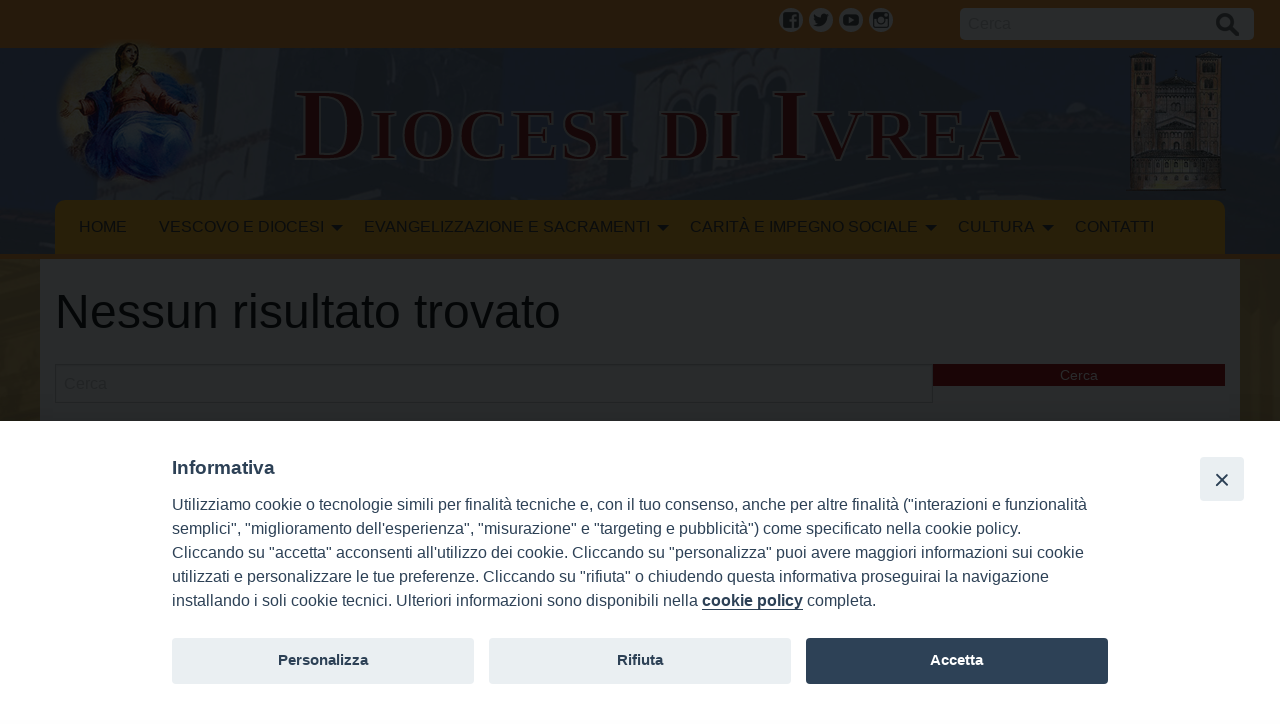

--- FILE ---
content_type: text/html; charset=UTF-8
request_url: https://www.diocesivrea.it/category/uffici/monastero-invisibile/
body_size: 10117
content:
<!doctype html>
<html class="no-js" lang="it-IT">
	<head>
		<meta charset="UTF-8">
		<meta name="viewport" content="width=device-width, initial-scale=1">
		<link rel="profile" href="http://gmpg.org/xfn/11">
		<link rel="dns-prefetch" href="//fonts.googleapis.com">
		<link rel="dns-prefetch" href="//fonts.gstatic.com">
		<link rel="dns-prefetch" href="//fonts.googleapis.com">
		<link rel="dns-prefetch" href="//maps.googleapis.com">
		<link rel="dns-prefetch" href="//maps.gstatic.com">
		<link rel="dns-prefetch" href="//www.google.com">
		<link rel="dns-prefetch" href="//www.gstatic.com">
		<link rel="dns-prefetch" href="//cdn.jsdelivr.net">
		<link rel="dns-prefetch" href="//apis.google.com">
		<link rel="dns-prefetch" href="https://common-static.glauco.it">		
		<title>Monastero Invisibile &#8211; Diocesi di Ivrea</title>
<script>(function(d, s, id){
				 var js, fjs = d.getElementsByTagName(s)[0];
				 if (d.getElementById(id)) {return;}
				 js = d.createElement(s); js.id = id;
				 js.src = "//connect.facebook.net/en_US/sdk.js#xfbml=1&version=v2.6";
				 fjs.parentNode.insertBefore(js, fjs);
			   }(document, 'script', 'facebook-jssdk'));</script><meta name='robots' content='max-image-preview:large' />
<link rel='dns-prefetch' href='//unpkg.com' />
<link rel='dns-prefetch' href='//api.tiles.mapbox.com' />
<link rel='dns-prefetch' href='//ws.sharethis.com' />
<link rel='dns-prefetch' href='//fonts.googleapis.com' />
<link rel='dns-prefetch' href='//maxcdn.bootstrapcdn.com' />
<link rel="alternate" type="application/rss+xml" title="Diocesi di Ivrea &raquo; Feed" href="https://www.diocesivrea.it/feed/" />
<link rel="alternate" type="application/rss+xml" title="Diocesi di Ivrea &raquo; Feed dei commenti" href="https://www.diocesivrea.it/comments/feed/" />
<link rel="alternate" type="application/rss+xml" title="Diocesi di Ivrea &raquo; Monastero Invisibile Feed della categoria" href="https://www.diocesivrea.it/category/uffici/monastero-invisibile/feed/" />
<script type="text/javascript">
window._wpemojiSettings = {"baseUrl":"https:\/\/s.w.org\/images\/core\/emoji\/14.0.0\/72x72\/","ext":".png","svgUrl":"https:\/\/s.w.org\/images\/core\/emoji\/14.0.0\/svg\/","svgExt":".svg","source":{"concatemoji":"https:\/\/www.diocesivrea.it\/wp-includes\/js\/wp-emoji-release.min.js"}};
/*! This file is auto-generated */
!function(e,a,t){var n,r,o,i=a.createElement("canvas"),p=i.getContext&&i.getContext("2d");function s(e,t){p.clearRect(0,0,i.width,i.height),p.fillText(e,0,0);e=i.toDataURL();return p.clearRect(0,0,i.width,i.height),p.fillText(t,0,0),e===i.toDataURL()}function c(e){var t=a.createElement("script");t.src=e,t.defer=t.type="text/javascript",a.getElementsByTagName("head")[0].appendChild(t)}for(o=Array("flag","emoji"),t.supports={everything:!0,everythingExceptFlag:!0},r=0;r<o.length;r++)t.supports[o[r]]=function(e){if(p&&p.fillText)switch(p.textBaseline="top",p.font="600 32px Arial",e){case"flag":return s("\ud83c\udff3\ufe0f\u200d\u26a7\ufe0f","\ud83c\udff3\ufe0f\u200b\u26a7\ufe0f")?!1:!s("\ud83c\uddfa\ud83c\uddf3","\ud83c\uddfa\u200b\ud83c\uddf3")&&!s("\ud83c\udff4\udb40\udc67\udb40\udc62\udb40\udc65\udb40\udc6e\udb40\udc67\udb40\udc7f","\ud83c\udff4\u200b\udb40\udc67\u200b\udb40\udc62\u200b\udb40\udc65\u200b\udb40\udc6e\u200b\udb40\udc67\u200b\udb40\udc7f");case"emoji":return!s("\ud83e\udef1\ud83c\udffb\u200d\ud83e\udef2\ud83c\udfff","\ud83e\udef1\ud83c\udffb\u200b\ud83e\udef2\ud83c\udfff")}return!1}(o[r]),t.supports.everything=t.supports.everything&&t.supports[o[r]],"flag"!==o[r]&&(t.supports.everythingExceptFlag=t.supports.everythingExceptFlag&&t.supports[o[r]]);t.supports.everythingExceptFlag=t.supports.everythingExceptFlag&&!t.supports.flag,t.DOMReady=!1,t.readyCallback=function(){t.DOMReady=!0},t.supports.everything||(n=function(){t.readyCallback()},a.addEventListener?(a.addEventListener("DOMContentLoaded",n,!1),e.addEventListener("load",n,!1)):(e.attachEvent("onload",n),a.attachEvent("onreadystatechange",function(){"complete"===a.readyState&&t.readyCallback()})),(e=t.source||{}).concatemoji?c(e.concatemoji):e.wpemoji&&e.twemoji&&(c(e.twemoji),c(e.wpemoji)))}(window,document,window._wpemojiSettings);
</script>
<style type="text/css">
img.wp-smiley,
img.emoji {
	display: inline !important;
	border: none !important;
	box-shadow: none !important;
	height: 1em !important;
	width: 1em !important;
	margin: 0 0.07em !important;
	vertical-align: -0.1em !important;
	background: none !important;
	padding: 0 !important;
}
</style>
	<link rel='stylesheet' id='opensans-css' href='//fonts.googleapis.com/css?family=Open+Sans%3A300%2C700' type='text/css' media='all' />
<link rel='stylesheet' id='source-sans-css' href='//fonts.googleapis.com/css?family=Source+Sans+Pro%3A400%2C900' type='text/css' media='all' />
<link rel='stylesheet' id='wp-block-library-css' href='https://www.diocesivrea.it/wp-includes/css/dist/block-library/style.min.css' type='text/css' media='all' />
<link rel='stylesheet' id='classic-theme-styles-css' href='https://www.diocesivrea.it/wp-includes/css/classic-themes.min.css' type='text/css' media='all' />
<style id='global-styles-inline-css' type='text/css'>
body{--wp--preset--color--black: #000000;--wp--preset--color--cyan-bluish-gray: #abb8c3;--wp--preset--color--white: #ffffff;--wp--preset--color--pale-pink: #f78da7;--wp--preset--color--vivid-red: #cf2e2e;--wp--preset--color--luminous-vivid-orange: #ff6900;--wp--preset--color--luminous-vivid-amber: #fcb900;--wp--preset--color--light-green-cyan: #7bdcb5;--wp--preset--color--vivid-green-cyan: #00d084;--wp--preset--color--pale-cyan-blue: #8ed1fc;--wp--preset--color--vivid-cyan-blue: #0693e3;--wp--preset--color--vivid-purple: #9b51e0;--wp--preset--gradient--vivid-cyan-blue-to-vivid-purple: linear-gradient(135deg,rgba(6,147,227,1) 0%,rgb(155,81,224) 100%);--wp--preset--gradient--light-green-cyan-to-vivid-green-cyan: linear-gradient(135deg,rgb(122,220,180) 0%,rgb(0,208,130) 100%);--wp--preset--gradient--luminous-vivid-amber-to-luminous-vivid-orange: linear-gradient(135deg,rgba(252,185,0,1) 0%,rgba(255,105,0,1) 100%);--wp--preset--gradient--luminous-vivid-orange-to-vivid-red: linear-gradient(135deg,rgba(255,105,0,1) 0%,rgb(207,46,46) 100%);--wp--preset--gradient--very-light-gray-to-cyan-bluish-gray: linear-gradient(135deg,rgb(238,238,238) 0%,rgb(169,184,195) 100%);--wp--preset--gradient--cool-to-warm-spectrum: linear-gradient(135deg,rgb(74,234,220) 0%,rgb(151,120,209) 20%,rgb(207,42,186) 40%,rgb(238,44,130) 60%,rgb(251,105,98) 80%,rgb(254,248,76) 100%);--wp--preset--gradient--blush-light-purple: linear-gradient(135deg,rgb(255,206,236) 0%,rgb(152,150,240) 100%);--wp--preset--gradient--blush-bordeaux: linear-gradient(135deg,rgb(254,205,165) 0%,rgb(254,45,45) 50%,rgb(107,0,62) 100%);--wp--preset--gradient--luminous-dusk: linear-gradient(135deg,rgb(255,203,112) 0%,rgb(199,81,192) 50%,rgb(65,88,208) 100%);--wp--preset--gradient--pale-ocean: linear-gradient(135deg,rgb(255,245,203) 0%,rgb(182,227,212) 50%,rgb(51,167,181) 100%);--wp--preset--gradient--electric-grass: linear-gradient(135deg,rgb(202,248,128) 0%,rgb(113,206,126) 100%);--wp--preset--gradient--midnight: linear-gradient(135deg,rgb(2,3,129) 0%,rgb(40,116,252) 100%);--wp--preset--duotone--dark-grayscale: url('#wp-duotone-dark-grayscale');--wp--preset--duotone--grayscale: url('#wp-duotone-grayscale');--wp--preset--duotone--purple-yellow: url('#wp-duotone-purple-yellow');--wp--preset--duotone--blue-red: url('#wp-duotone-blue-red');--wp--preset--duotone--midnight: url('#wp-duotone-midnight');--wp--preset--duotone--magenta-yellow: url('#wp-duotone-magenta-yellow');--wp--preset--duotone--purple-green: url('#wp-duotone-purple-green');--wp--preset--duotone--blue-orange: url('#wp-duotone-blue-orange');--wp--preset--font-size--small: 13px;--wp--preset--font-size--medium: 20px;--wp--preset--font-size--large: 36px;--wp--preset--font-size--x-large: 42px;--wp--preset--spacing--20: 0.44rem;--wp--preset--spacing--30: 0.67rem;--wp--preset--spacing--40: 1rem;--wp--preset--spacing--50: 1.5rem;--wp--preset--spacing--60: 2.25rem;--wp--preset--spacing--70: 3.38rem;--wp--preset--spacing--80: 5.06rem;--wp--preset--shadow--natural: 6px 6px 9px rgba(0, 0, 0, 0.2);--wp--preset--shadow--deep: 12px 12px 50px rgba(0, 0, 0, 0.4);--wp--preset--shadow--sharp: 6px 6px 0px rgba(0, 0, 0, 0.2);--wp--preset--shadow--outlined: 6px 6px 0px -3px rgba(255, 255, 255, 1), 6px 6px rgba(0, 0, 0, 1);--wp--preset--shadow--crisp: 6px 6px 0px rgba(0, 0, 0, 1);}:where(.is-layout-flex){gap: 0.5em;}body .is-layout-flow > .alignleft{float: left;margin-inline-start: 0;margin-inline-end: 2em;}body .is-layout-flow > .alignright{float: right;margin-inline-start: 2em;margin-inline-end: 0;}body .is-layout-flow > .aligncenter{margin-left: auto !important;margin-right: auto !important;}body .is-layout-constrained > .alignleft{float: left;margin-inline-start: 0;margin-inline-end: 2em;}body .is-layout-constrained > .alignright{float: right;margin-inline-start: 2em;margin-inline-end: 0;}body .is-layout-constrained > .aligncenter{margin-left: auto !important;margin-right: auto !important;}body .is-layout-constrained > :where(:not(.alignleft):not(.alignright):not(.alignfull)){max-width: var(--wp--style--global--content-size);margin-left: auto !important;margin-right: auto !important;}body .is-layout-constrained > .alignwide{max-width: var(--wp--style--global--wide-size);}body .is-layout-flex{display: flex;}body .is-layout-flex{flex-wrap: wrap;align-items: center;}body .is-layout-flex > *{margin: 0;}:where(.wp-block-columns.is-layout-flex){gap: 2em;}.has-black-color{color: var(--wp--preset--color--black) !important;}.has-cyan-bluish-gray-color{color: var(--wp--preset--color--cyan-bluish-gray) !important;}.has-white-color{color: var(--wp--preset--color--white) !important;}.has-pale-pink-color{color: var(--wp--preset--color--pale-pink) !important;}.has-vivid-red-color{color: var(--wp--preset--color--vivid-red) !important;}.has-luminous-vivid-orange-color{color: var(--wp--preset--color--luminous-vivid-orange) !important;}.has-luminous-vivid-amber-color{color: var(--wp--preset--color--luminous-vivid-amber) !important;}.has-light-green-cyan-color{color: var(--wp--preset--color--light-green-cyan) !important;}.has-vivid-green-cyan-color{color: var(--wp--preset--color--vivid-green-cyan) !important;}.has-pale-cyan-blue-color{color: var(--wp--preset--color--pale-cyan-blue) !important;}.has-vivid-cyan-blue-color{color: var(--wp--preset--color--vivid-cyan-blue) !important;}.has-vivid-purple-color{color: var(--wp--preset--color--vivid-purple) !important;}.has-black-background-color{background-color: var(--wp--preset--color--black) !important;}.has-cyan-bluish-gray-background-color{background-color: var(--wp--preset--color--cyan-bluish-gray) !important;}.has-white-background-color{background-color: var(--wp--preset--color--white) !important;}.has-pale-pink-background-color{background-color: var(--wp--preset--color--pale-pink) !important;}.has-vivid-red-background-color{background-color: var(--wp--preset--color--vivid-red) !important;}.has-luminous-vivid-orange-background-color{background-color: var(--wp--preset--color--luminous-vivid-orange) !important;}.has-luminous-vivid-amber-background-color{background-color: var(--wp--preset--color--luminous-vivid-amber) !important;}.has-light-green-cyan-background-color{background-color: var(--wp--preset--color--light-green-cyan) !important;}.has-vivid-green-cyan-background-color{background-color: var(--wp--preset--color--vivid-green-cyan) !important;}.has-pale-cyan-blue-background-color{background-color: var(--wp--preset--color--pale-cyan-blue) !important;}.has-vivid-cyan-blue-background-color{background-color: var(--wp--preset--color--vivid-cyan-blue) !important;}.has-vivid-purple-background-color{background-color: var(--wp--preset--color--vivid-purple) !important;}.has-black-border-color{border-color: var(--wp--preset--color--black) !important;}.has-cyan-bluish-gray-border-color{border-color: var(--wp--preset--color--cyan-bluish-gray) !important;}.has-white-border-color{border-color: var(--wp--preset--color--white) !important;}.has-pale-pink-border-color{border-color: var(--wp--preset--color--pale-pink) !important;}.has-vivid-red-border-color{border-color: var(--wp--preset--color--vivid-red) !important;}.has-luminous-vivid-orange-border-color{border-color: var(--wp--preset--color--luminous-vivid-orange) !important;}.has-luminous-vivid-amber-border-color{border-color: var(--wp--preset--color--luminous-vivid-amber) !important;}.has-light-green-cyan-border-color{border-color: var(--wp--preset--color--light-green-cyan) !important;}.has-vivid-green-cyan-border-color{border-color: var(--wp--preset--color--vivid-green-cyan) !important;}.has-pale-cyan-blue-border-color{border-color: var(--wp--preset--color--pale-cyan-blue) !important;}.has-vivid-cyan-blue-border-color{border-color: var(--wp--preset--color--vivid-cyan-blue) !important;}.has-vivid-purple-border-color{border-color: var(--wp--preset--color--vivid-purple) !important;}.has-vivid-cyan-blue-to-vivid-purple-gradient-background{background: var(--wp--preset--gradient--vivid-cyan-blue-to-vivid-purple) !important;}.has-light-green-cyan-to-vivid-green-cyan-gradient-background{background: var(--wp--preset--gradient--light-green-cyan-to-vivid-green-cyan) !important;}.has-luminous-vivid-amber-to-luminous-vivid-orange-gradient-background{background: var(--wp--preset--gradient--luminous-vivid-amber-to-luminous-vivid-orange) !important;}.has-luminous-vivid-orange-to-vivid-red-gradient-background{background: var(--wp--preset--gradient--luminous-vivid-orange-to-vivid-red) !important;}.has-very-light-gray-to-cyan-bluish-gray-gradient-background{background: var(--wp--preset--gradient--very-light-gray-to-cyan-bluish-gray) !important;}.has-cool-to-warm-spectrum-gradient-background{background: var(--wp--preset--gradient--cool-to-warm-spectrum) !important;}.has-blush-light-purple-gradient-background{background: var(--wp--preset--gradient--blush-light-purple) !important;}.has-blush-bordeaux-gradient-background{background: var(--wp--preset--gradient--blush-bordeaux) !important;}.has-luminous-dusk-gradient-background{background: var(--wp--preset--gradient--luminous-dusk) !important;}.has-pale-ocean-gradient-background{background: var(--wp--preset--gradient--pale-ocean) !important;}.has-electric-grass-gradient-background{background: var(--wp--preset--gradient--electric-grass) !important;}.has-midnight-gradient-background{background: var(--wp--preset--gradient--midnight) !important;}.has-small-font-size{font-size: var(--wp--preset--font-size--small) !important;}.has-medium-font-size{font-size: var(--wp--preset--font-size--medium) !important;}.has-large-font-size{font-size: var(--wp--preset--font-size--large) !important;}.has-x-large-font-size{font-size: var(--wp--preset--font-size--x-large) !important;}
.wp-block-navigation a:where(:not(.wp-element-button)){color: inherit;}
:where(.wp-block-columns.is-layout-flex){gap: 2em;}
.wp-block-pullquote{font-size: 1.5em;line-height: 1.6;}
</style>
<link rel='stylesheet' id='iandu-cookieconsent-css' href='https://www.diocesivrea.it/wp-content/plugins/iandu-cookieconsent/public/css/iandu-cookieconsent-public.css' type='text/css' media='all' />
<link rel='stylesheet' id='seed_localizzation_osm_css-css' href='https://unpkg.com/leaflet@1.3.4/dist/leaflet.css' type='text/css' media='all' />
<link rel='stylesheet' id='wd-noah-plugin-style-css-css' href='https://www.diocesivrea.it/wp-content/plugins/seed-noah-plugin/assets/css/wd-noah-plugin-style.css' type='text/css' media='all' />
<link rel='stylesheet' id='daterangepicker-css-css' href='https://www.diocesivrea.it/wp-content/plugins/seed-noah-plugin/assets/css/daterangepicker.css' type='text/css' media='all' />
<link rel='stylesheet' id='zabuto_calendar_css-css' href='https://www.diocesivrea.it/wp-content/plugins/seed-noah-plugin/tools/calendar/css/seed_noah_calendar.css' type='text/css' media='all' />
<style id='zabuto_calendar_css-inline-css' type='text/css'>

            .wd-class-372{
            background: #931800;    
            }
            
            .wd-class-453{
            background: #2b8c4b;    
            }
            
            .wd-class-454{
            background: #969696;    
            }
            
            .wd-class-455{
            background: #133999;    
            }
            
            .wd-class-456{
            background: #206dcc;    
            }
            
            .wd-class-478{
            background: #db32b3;    
            }
            
            .wd-class-479{
            background: #4f009e;    
            }
            
</style>
<link rel='stylesheet' id='simple-share-buttons-adder-font-awesome-css' href='//maxcdn.bootstrapcdn.com/font-awesome/4.3.0/css/font-awesome.min.css' type='text/css' media='all' />
<link rel='stylesheet' id='wpba_front_end_styles-css' href='https://www.diocesivrea.it/wp-content/plugins/wp-better-attachments/assets/css/wpba-frontend.css' type='text/css' media='all' />
<link rel='stylesheet' id='parent-styles-css' href='https://www.diocesivrea.it/wp-content/themes/wp-forge/style.css' type='text/css' media='all' />
<link rel='stylesheet' id='child-styles-css' href='https://www.diocesivrea.it/wp-content/themes/wp-starter-so/style.css' type='text/css' media='all' />
<link rel='stylesheet' id='fonts-css' href='https://www.diocesivrea.it/wp-content/themes/wp-forge/fonts/fonts.css' type='text/css' media='all' />
<link rel='stylesheet' id='foundation-css' href='https://www.diocesivrea.it/wp-content/themes/wp-forge/css/foundation.css' type='text/css' media='all' />
<link rel='stylesheet' id='motion_ui-css' href='https://www.diocesivrea.it/wp-content/themes/wp-forge/css/motion-ui.css' type='text/css' media='all' />
<link rel='stylesheet' id='wpforge-css' href='https://www.diocesivrea.it/wp-content/themes/wp-starter-so/style.css' type='text/css' media='all' />
<link rel='stylesheet' id='customizer-css' href='https://www.diocesivrea.it/wp-content/themes/wp-forge/css/customizer.css' type='text/css' media='all' />
<link rel='stylesheet' id='simcal-qtip-css' href='https://www.diocesivrea.it/wp-content/plugins/google-calendar-events/assets/css/vendor/jquery.qtip.min.css' type='text/css' media='all' />
<link rel='stylesheet' id='simcal-default-calendar-grid-css' href='https://www.diocesivrea.it/wp-content/plugins/google-calendar-events/assets/css/default-calendar-grid.min.css' type='text/css' media='all' />
<link rel='stylesheet' id='simcal-default-calendar-list-css' href='https://www.diocesivrea.it/wp-content/plugins/google-calendar-events/assets/css/default-calendar-list.min.css' type='text/css' media='all' />
<script type='text/javascript' src='https://unpkg.com/leaflet@1.3.4/dist/leaflet.js' id='seed_localizzation_osm_js-js'></script>
<script type='text/javascript' src='https://api.tiles.mapbox.com/mapbox.js/plugins/leaflet-omnivore/v0.3.1/leaflet-omnivore.min.js' id='seed_localizzation_omnivore_js-js'></script>
<script type='text/javascript' src='https://www.diocesivrea.it/wp-includes/js/jquery/jquery.min.js' id='jquery-core-js'></script>
<script type='text/javascript' src='https://www.diocesivrea.it/wp-content/plugins/seed-noah-plugin/assets/js/moment.min.js' id='moment-js-js'></script>
<script type='text/javascript' src='https://www.diocesivrea.it/wp-content/plugins/seed-noah-plugin/assets/js/daterangepicker.js' id='daterangepicker-js-js'></script>
<script id='st_insights_js' type='text/javascript' src='https://ws.sharethis.com/button/st_insights.js?publisher=4d48b7c5-0ae3-43d4-bfbe-3ff8c17a8ae6&#038;product=simpleshare' id='ssba-sharethis-js'></script>
<script type='text/javascript' src='https://www.diocesivrea.it/wp-content/themes/wp-starter-so/wp-advanced-search/js/scripts.js' id='wpas-scripts-js'></script>
<link rel="https://api.w.org/" href="https://www.diocesivrea.it/wp-json/" /><link rel="alternate" type="application/json" href="https://www.diocesivrea.it/wp-json/wp/v2/categories/388" /><link rel="EditURI" type="application/rsd+xml" title="RSD" href="https://www.diocesivrea.it/xmlrpc.php?rsd" />
<link rel="wlwmanifest" type="application/wlwmanifest+xml" href="https://www.diocesivrea.it/wp-includes/wlwmanifest.xml" />

<!-- Google Tag Manager -->
<script>(function(w,d,s,l,i){w[l]=w[l]||[];w[l].push({'gtm.start':
new Date().getTime(),event:'gtm.js'});var f=d.getElementsByTagName(s)[0],
j=d.createElement(s),dl=l!='dataLayer'?'&l='+l:'';j.async=true;j.src=
'https://www.googletagmanager.com/gtm.js?id='+i+dl;f.parentNode.insertBefore(j,f);
})(window,document,'script','dataLayer','GTM-5DD4KRTQ');</script>
<!-- End Google Tag Manager -->
<style type="text/css" id="wpforge-customizer-css-patch"></style><style type="text/css" id="wpforge-custom-header-css"></style>
	<style type="text/css" id="custom-background-css">
body.custom-background { background-image: url("https://www.diocesivrea.it/wp-content/uploads/sites/2/2025/02/sfondo_2025_05.jpg"); background-position: left top; background-size: cover; background-repeat: no-repeat; background-attachment: fixed; }
</style>
	<link rel="icon" href="https://www.diocesivrea.it/wp-content/uploads/sites/2/2025/02/logo_diocesi_00.png" sizes="32x32" />
<link rel="icon" href="https://www.diocesivrea.it/wp-content/uploads/sites/2/2025/02/logo_diocesi_00.png" sizes="192x192" />
<link rel="apple-touch-icon" href="https://www.diocesivrea.it/wp-content/uploads/sites/2/2025/02/logo_diocesi_00.png" />
<meta name="msapplication-TileImage" content="https://www.diocesivrea.it/wp-content/uploads/sites/2/2025/02/logo_diocesi_00.png" />
<style type="text/css" id="wpforge-customizer-css">.contain-to-grid .top-bar,.top-bar,.top-bar ul,.top-bar ul li,.contain-to-grid,.top-bar.title-bar,.title-bar{background-color:#f7ae11;}.top-bar-right .menu > li.name:hover,.top-bar .menu > li:not(.menu-text) > a:hover,.top-bar .menu > .active:hover{background-color:#ef8e07;}.top-bar .menu-item a{color:#2c2c2c;}.dropdown.menu.medium-horizontal > li.is-dropdown-submenu-parent > a::after, .submenu-toggle::after{border-top-color:#2c2c2c;}.is-drilldown-submenu-parent > a::after{border-left-color: #2c2c2c;}.is-dropdown-submenu .is-dropdown-submenu-parent.opens-left > a::after{border-right-color:#2c2c2c;}.is-dropdown-submenu .is-dropdown-submenu-parent.opens-right > a::after{border-left-color:#2c2c2c;}.is-dropdown-submenu{border:1px solid #f7ae11;}.js-drilldown-back > a::before{border-color:transparent #2c2c2c transparent transparent;}.top-bar .menu .current-menu-parent, .top-bar .menu .current-page-parent, .top-bar .menu .current-page-ancestor, .top-bar .menu .current_page_item{background-color:#f7ae11;}.top-bar .menu .current_page_item a{color:#990000;}footer[role="contentinfo"]{background-color:#fac95f;}</style>
		<style type="text/css" id="wp-custom-css">
			 body {
                background-image: url("https://www.diocesivrea.it/wp-content/uploads/sites/2/2019/10/sfondocolor01.jpg");
                background-position: center top;
                background-size: contain;
                background-repeat: no-repeat;
                background-attachment: scroll;
            }		</style>
			</head>
	<body itemtype='http://schema.org/Blog' itemscope='itemscope' class="archive category category-monastero-invisibile category-388 custom-background wp-custom-logo has-site-title has-site-tagline has-header-info full-width front-page">

		<div id="wptime-plugin-preloader"></div>
		<script>
            jQuery(window).on( "load", function () {
                jQuery('#wptime-plugin-preloader').delay(250).fadeOut("slow");
                setTimeout(wptime_plugin_remove_preloader, 2000);
                function wptime_plugin_remove_preloader() {
                    jQuery('#wptime-plugin-preloader').remove();
                }
            });
		</script>
		<noscript>
		<style type="text/css">
			#wptime-plugin-preloader{
				display:none !important;
			}
		</style>
		</noscript>



		<a class="skip-link screen-reader-text" href="#content">Skip to content</a>
											<div class="header_container">		
										<div class="row grid-x menu_social_pre_header">


		<div class="data left small-12 medium-6 large-6 cell columns">
			mercoledì 21 gennaio 2026		</div>

		<div class="social_wrap small-4 medium-3 large-3 cell columns">
			<nav id="social-navigation" class="social-navigation" role="navigation">
				<div class="menu-menu-social-container"><ul id="menu-menu-social" class="menu"><li id="menu-item-20" class="menu-item menu-item-type-custom menu-item-object-custom menu-item-20"><a href="https://www.facebook.com/diocesiivrea/"><span class="screen-reader-text">Facebook</span></a></li>
<li id="menu-item-2987" class="menu-item menu-item-type-custom menu-item-object-custom menu-item-2987"><a href="https://twitter.com/DiocesiIvrea"><span class="screen-reader-text">Twitter</span></a></li>
<li id="menu-item-23" class="menu-item menu-item-type-custom menu-item-object-custom menu-item-23"><a href="https://www.youtube.com/channel/UCPvp3SvQWUV93kPCIV3GTXA"><span class="screen-reader-text">Youtube</span></a></li>
<li id="menu-item-3519" class="menu-item menu-item-type-custom menu-item-object-custom menu-item-3519"><a href="https://www.instagram.com/diocesiivrea/"><span class="screen-reader-text">Instagram</span></a></li>
</ul></div>			</nav>
		</div>

		<div class="mdr small-8 medium-3 large-3 cell columns">
			<form role="search" method="get" id="searchform" action="https://www.diocesivrea.it/">
	<div class="grid-x row collapse">
		<div class="small-9 medium-9 large-9 cell columns">
			<input type="text" value="" name="s" id="s" placeholder="Cerca">
		</div><!-- end columns -->
		<div class="small-3 medium-3 large-3 cell columns">
			<button type="submit" id="searchsubmit" class="button">Cerca</button>
		</div><!-- end columns -->
	</div><!-- end .row -->
</form>
		</div>	

	</div>
			
			<header id="header" itemtype="http://schema.org/WPHeader" itemscope="itemscope" class="header_wrap row grid-container" role="banner">
								<div class="grid-x grid-padding-x">
					<div class="site-header small-12 medium-12 large-12 cell columns">






						


													<div class="header-logo">
								<a href="https://www.diocesivrea.it/" class="custom-logo-link" rel="home"><img width="150" height="151" src="https://www.diocesivrea.it/wp-content/uploads/sites/2/2025/02/logo_diocesi_00.png" class="custom-logo" alt="Diocesi di Ivrea" decoding="async" /></a>							</div><!-- .header-logo -->
													











						<div class="header-info">
															<p class="site-title"><a href="https://www.diocesivrea.it/" rel="home">Diocesi di Ivrea</a></p>
													</div><!-- /.header-info -->
					</div><!-- .site-header -->
				</div><!-- .grid-x .grid-margin-x -->
				
			</header><!-- #header -->
		</div><!-- end .header_container -->
											<div itemtype="http://schema.org/SiteNavigationElement" itemscope="itemscope" class="nav_container">
   
            <div class="nav_wrap grid-container">
              <div class="title-bar" data-responsive-toggle="main-menu" data-hide-for="medium">
          <button class="menu-icon" type="button" data-toggle="main-menu"></button>
          <div class="title-bar-title">Menu</div>
        </div><!-- end title-bar -->
        <div class="top-bar" id="main-menu">
          <div class="top-bar-left">
            <ul class="menu vertical medium-horizontal" data-responsive-menu="accordion medium-dropdown" data-submenu-toggle="true" data-close-on-click-inside="false"><li id="menu-item-9" class="menu-item menu-item-type-post_type menu-item-object-page menu-item-home menu-item-9"><a href="https://www.diocesivrea.it/">HOME</a></li>
<li id="menu-item-10685" class="menu-item menu-item-type-post_type menu-item-object-page menu-item-has-children menu-item-10685"><a href="https://www.diocesivrea.it/vescovo-e-diocesi/">Vescovo e Diocesi</a>
<ul class="menu medium-horizontal nested">
	<li id="menu-item-10686" class="menu-item menu-item-type-post_type menu-item-object-page menu-item-10686"><a href="https://www.diocesivrea.it/vescovo-e-diocesi/vescovo/">Vescovo</a></li>
	<li id="menu-item-10687" class="menu-item menu-item-type-post_type menu-item-object-page menu-item-10687"><a href="https://www.diocesivrea.it/vescovo-e-diocesi/la-diocesi/">La Diocesi</a></li>
	<li id="menu-item-10691" class="menu-item menu-item-type-post_type menu-item-object-page menu-item-10691"><a href="https://www.diocesivrea.it/vescovo-e-diocesi/uffici-di-curia-e-amministrazione/">Uffici di Curia e Amministrazione</a></li>
	<li id="menu-item-10688" class="menu-item menu-item-type-post_type menu-item-object-page menu-item-10688"><a href="https://www.diocesivrea.it/vescovo-e-diocesi/ufficio-per-il-sostentamento-del-clero-il-sovvenire/">Ufficio per il sostentamento del clero (Il Sovvenire)</a></li>
	<li id="menu-item-10690" class="menu-item menu-item-type-post_type menu-item-object-page menu-item-10690"><a href="https://www.diocesivrea.it/vescovo-e-diocesi/disposizioni-normative-e-amministrazione/">Disposizioni normative e Amministrazione</a></li>
	<li id="menu-item-10692" class="menu-item menu-item-type-post_type menu-item-object-page menu-item-10692"><a href="https://www.diocesivrea.it/vescovo-e-diocesi/opere-della-chiesa-diocesana/">Opere della Chiesa diocesana</a></li>
	<li id="menu-item-10689" class="menu-item menu-item-type-post_type menu-item-object-page menu-item-10689"><a href="https://www.diocesivrea.it/vescovo-e-diocesi/i-vescovi-della-diocesi/">I vescovi della Diocesi</a></li>
</ul>
</li>
<li id="menu-item-10693" class="menu-item menu-item-type-post_type menu-item-object-page menu-item-has-children menu-item-10693"><a href="https://www.diocesivrea.it/evangelizzazione-e-sacramenti/">Evangelizzazione e sacramenti</a>
<ul class="menu medium-horizontal nested">
	<li id="menu-item-10694" class="menu-item menu-item-type-post_type menu-item-object-page menu-item-10694"><a href="https://www.diocesivrea.it/evangelizzazione-e-sacramenti/ufficio-per-la-liturgia/">Ufficio per la Liturgia</a></li>
	<li id="menu-item-10695" class="menu-item menu-item-type-post_type menu-item-object-page menu-item-10695"><a href="https://www.diocesivrea.it/evangelizzazione-e-sacramenti/ufficio-catechistico-2/">Ufficio Catechistico</a></li>
	<li id="menu-item-10697" class="menu-item menu-item-type-post_type menu-item-object-page menu-item-10697"><a href="https://www.diocesivrea.it/evangelizzazione-e-sacramenti/ufficio-vocazioni-giovani-famiglie/">Ufficio Vocazioni-giovani</a></li>
	<li id="menu-item-19737" class="menu-item menu-item-type-post_type menu-item-object-page menu-item-19737"><a href="https://www.diocesivrea.it/evangelizzazione-e-sacramenti/ufficio-per-lecumenismo-e-pace/">Ufficio per l’Ecumenismo, il dialogo interreligioso e Pace</a></li>
	<li id="menu-item-19541" class="menu-item menu-item-type-post_type menu-item-object-page menu-item-19541"><a href="https://www.diocesivrea.it/evangelizzazione-e-sacramenti/ufficio-pastorale-familiare/">Ufficio Pastorale familiare</a></li>
	<li id="menu-item-10698" class="menu-item menu-item-type-post_type menu-item-object-page menu-item-10698"><a href="https://www.diocesivrea.it/evangelizzazione-e-sacramenti/ufficio-per-lecumenismo-e-il-dialogo-interreligioso/">Centro Missionario per la Cooperazione tra le Chiese</a></li>
	<li id="menu-item-10696" class="menu-item menu-item-type-post_type menu-item-object-page menu-item-10696"><a href="https://www.diocesivrea.it/evangelizzazione-e-sacramenti/il-monastero-invisibile/">Il Monastero invisibile</a></li>
</ul>
</li>
<li id="menu-item-10699" class="menu-item menu-item-type-post_type menu-item-object-page menu-item-has-children menu-item-10699"><a href="https://www.diocesivrea.it/carita-e-impegno-sociale/">Carità e impegno sociale</a>
<ul class="menu medium-horizontal nested">
	<li id="menu-item-10704" class="menu-item menu-item-type-post_type menu-item-object-page menu-item-10704"><a href="https://www.diocesivrea.it/carita-e-impegno-sociale/caritas-diocesana/">Caritas diocesana</a></li>
	<li id="menu-item-10700" class="menu-item menu-item-type-post_type menu-item-object-page menu-item-10700"><a href="https://www.diocesivrea.it/carita-e-impegno-sociale/centro-missionario-diocesano/">Centro Missionario Diocesano</a></li>
	<li id="menu-item-10701" class="menu-item menu-item-type-post_type menu-item-object-page menu-item-10701"><a href="https://www.diocesivrea.it/carita-e-impegno-sociale/centro-migranti-2/">Centro Migranti</a></li>
	<li id="menu-item-10702" class="menu-item menu-item-type-post_type menu-item-object-page menu-item-10702"><a href="https://www.diocesivrea.it/carita-e-impegno-sociale/ufficio-per-la-pastorale-della-salute/">Ufficio per la pastorale della salute</a></li>
	<li id="menu-item-10703" class="menu-item menu-item-type-post_type menu-item-object-page menu-item-10703"><a href="https://www.diocesivrea.it/carita-e-impegno-sociale/ufficio-per-i-problemi-sociali-e-il-lavoro/">Ufficio per i problemi sociali e il lavoro</a></li>
</ul>
</li>
<li id="menu-item-10705" class="menu-item menu-item-type-post_type menu-item-object-page menu-item-has-children menu-item-10705"><a href="https://www.diocesivrea.it/cultura/">Cultura</a>
<ul class="menu medium-horizontal nested">
	<li id="menu-item-10709" class="menu-item menu-item-type-post_type menu-item-object-page menu-item-10709"><a href="https://www.diocesivrea.it/cultura/ufficio-per-li-r-c/">Ufficio per l’I.R.C.</a></li>
	<li id="menu-item-10706" class="menu-item menu-item-type-post_type menu-item-object-page menu-item-10706"><a href="https://www.diocesivrea.it/cultura/ufficio-per-la-pastorale-della-cultura-2/">Ufficio per la pastorale della cultura</a></li>
	<li id="menu-item-10707" class="menu-item menu-item-type-post_type menu-item-object-page menu-item-10707"><a href="https://www.diocesivrea.it/cultura/ufficio-beni-culturali-ecclesiastici/">Ufficio Beni Culturali Ecclesiastici</a></li>
	<li id="menu-item-10710" class="menu-item menu-item-type-post_type menu-item-object-page menu-item-10710"><a href="https://www.diocesivrea.it/cultura/ufficio-per-le-comunicazioni-sociali/">Ufficio per le comunicazioni sociali</a></li>
	<li id="menu-item-10708" class="menu-item menu-item-type-post_type menu-item-object-page menu-item-10708"><a href="https://www.diocesivrea.it/cultura/ufficio-diocesano-pellegrinaggi/">Ufficio diocesano pellegrinaggi</a></li>
</ul>
</li>
<li id="menu-item-2640" class="menu-item menu-item-type-post_type menu-item-object-page menu-item-2640"><a href="https://www.diocesivrea.it/contatti/">Contatti</a></li>
</ul>          </div><!-- second end top-bar -->
        </div><!-- end top-bar -->
      </div><!-- .row -->
  
  
  
  </div><!-- end .nav_container -->  							

		<div class="content_container">
			<section class="content_wrap grid-container row" role="document"><div class="grid-x grid-padding-x">		<div id="content" class="small-12 large-12 cell" role="main">
    							<article id="post-0" class="post no-results not-found">
			<header class="entry-header">
				<h1 class="entry-title">Nessun risultato trovato</h1>
			</header>
			<div class="entry-content-post">
				<p></p>
				<form role="search" method="get" id="searchform" action="https://www.diocesivrea.it/">
	<div class="grid-x row collapse">
		<div class="small-9 medium-9 large-9 cell columns">
			<input type="text" value="" name="s" id="s" placeholder="Cerca">
		</div><!-- end columns -->
		<div class="small-3 medium-3 large-3 cell columns">
			<button type="submit" id="searchsubmit" class="button">Cerca</button>
		</div><!-- end columns -->
	</div><!-- end .row -->
</form>
			</div><!-- .entry-content -->	
	</article><!-- #post-0 -->
			</div><!-- #content -->
	
	
	
	            </div><!-- .grid-x .grid-margin-x -->
	   </section><!-- end .content-wrap -->
    </div><!-- end .content_container -->
	<div class="sidebar_container">
    <div id="secondary-sidebar" itemtype="http://schema.org/WPSideBar" itemscope="itemscope" class="sidebar_wrap grid-container widget-area" role="complementary">
    <div class="grid-x grid-padding-x">
		        <div class="large-auto cell">
            <aside id="siteorigin-panels-builder-2" class="widget widget_siteorigin-panels-builder"><div id="pl-w67c1e550af87d"  class="panel-layout" ><div id="pg-w67c1e550af87d-0"  class="panel-grid panel-has-style" ><div id="banner-top" class="panel-row-style panel-row-style-for-w67c1e550af87d-0" ><div id="pgc-w67c1e550af87d-0-0"  class="panel-grid-cell" ><div id="panel-w67c1e550af87d-0-0-0" class="so-panel widget widget_sow-image panel-first-child panel-last-child" data-index="0" ><div
			
			class="so-widget-sow-image so-widget-sow-image-default-a258e6bfa2d8"
			
		>

<div class="sow-image-container">
			<a href="https://www.risvegliopopolare.it/"
			target="_blank" rel="noopener noreferrer" 		>
			<img src="https://www.diocesivrea.it/wp-content/uploads/sites/2/2019/05/risveglio.png" width="374" height="150" srcset="https://www.diocesivrea.it/wp-content/uploads/sites/2/2019/05/risveglio.png 374w, https://www.diocesivrea.it/wp-content/uploads/sites/2/2019/05/risveglio-300x120.png 300w" sizes="(max-width: 374px) 100vw, 374px" alt="" loading="lazy" 		class="so-widget-image"/>
	</a></div>

</div></div></div><div id="pgc-w67c1e550af87d-0-1"  class="panel-grid-cell" ><div id="panel-w67c1e550af87d-0-1-0" class="so-panel widget widget_sow-image panel-first-child panel-last-child" data-index="1" ><div
			
			class="so-widget-sow-image so-widget-sow-image-default-a258e6bfa2d8"
			
		>

<div class="sow-image-container">
			<a href="https://www.diocesivrea.it/archivio/"
					>
			<img src="https://www.diocesivrea.it/wp-content/uploads/sites/2/2025/02/banner_eventi_archivio.jpg" width="381" height="150" srcset="https://www.diocesivrea.it/wp-content/uploads/sites/2/2025/02/banner_eventi_archivio.jpg 381w, https://www.diocesivrea.it/wp-content/uploads/sites/2/2025/02/banner_eventi_archivio-300x118.jpg 300w" sizes="(max-width: 381px) 100vw, 381px" alt="" loading="lazy" 		class="so-widget-image"/>
	</a></div>

</div></div></div><div id="pgc-w67c1e550af87d-0-2"  class="panel-grid-cell" ><div id="panel-w67c1e550af87d-0-2-0" class="so-panel widget widget_sow-image panel-first-child panel-last-child" data-index="2" ><div
			
			class="so-widget-sow-image so-widget-sow-image-default-a258e6bfa2d8"
			
		>

<div class="sow-image-container">
			<a href="http://www.casaginopistoni.it/"
			target="_blank" rel="noopener noreferrer" 		>
			<img src="https://www.diocesivrea.it/wp-content/uploads/sites/2/2019/05/casa-alpina.png" width="380" height="150" srcset="https://www.diocesivrea.it/wp-content/uploads/sites/2/2019/05/casa-alpina.png 380w, https://www.diocesivrea.it/wp-content/uploads/sites/2/2019/05/casa-alpina-300x118.png 300w" sizes="(max-width: 380px) 100vw, 380px" alt="" loading="lazy" 		class="so-widget-image"/>
	</a></div>

</div></div></div></div></div><div id="pg-w67c1e550af87d-1"  class="panel-grid panel-has-style" ><div id="banner-bottom" class="panel-row-style panel-row-style-for-w67c1e550af87d-1" ><div id="pgc-w67c1e550af87d-1-0"  class="panel-grid-cell" ><div id="panel-w67c1e550af87d-1-0-0" class="so-panel widget widget_sow-image panel-first-child panel-last-child" data-index="3" ><div
			
			class="so-widget-sow-image so-widget-sow-image-default-113ccd71f3e6"
			
		>

<div class="sow-image-container">
			<a href="http://www.vatican.va/content/vatican/it.html"
			target="_blank" rel="noopener noreferrer" 		>
			<img src="https://www.diocesivrea.it/wp-content/uploads/sites/2/2019/05/santa-sede.png" width="135" height="135" sizes="(max-width: 135px) 100vw, 135px" title="SANTA SEDE" alt="" loading="lazy" 		class="so-widget-image"/>
	</a></div>

<h3 class="widget-title">SANTA SEDE</h3></div></div></div><div id="pgc-w67c1e550af87d-1-1"  class="panel-grid-cell" ><div id="panel-w67c1e550af87d-1-1-0" class="so-panel widget widget_sow-image panel-first-child panel-last-child" data-index="4" ><div
			
			class="so-widget-sow-image so-widget-sow-image-default-113ccd71f3e6"
			
		>

<div class="sow-image-container">
			<a href="https://www.chiesacattolica.it/"
			target="_blank" rel="noopener noreferrer" 		>
			<img src="https://www.diocesivrea.it/wp-content/uploads/sites/2/2019/05/cei.png" width="135" height="135" sizes="(max-width: 135px) 100vw, 135px" title="CONFERENZA EPISCOPALE ITALIANA" alt="" loading="lazy" 		class="so-widget-image"/>
	</a></div>

<h3 class="widget-title">CONFERENZA EPISCOPALE ITALIANA</h3></div></div></div><div id="pgc-w67c1e550af87d-1-2"  class="panel-grid-cell" ><div id="panel-w67c1e550af87d-1-2-0" class="so-panel widget widget_sow-image panel-first-child panel-last-child" data-index="5" ><div
			
			class="so-widget-sow-image so-widget-sow-image-default-113ccd71f3e6"
			
		>

<div class="sow-image-container">
			<a href="https://www.vaticannews.va/it.html"
			target="_blank" rel="noopener noreferrer" 		>
			<img src="https://www.diocesivrea.it/wp-content/uploads/sites/2/2019/05/news-va.png" width="135" height="135" sizes="(max-width: 135px) 100vw, 135px" title="NEWS.VA" alt="" loading="lazy" 		class="so-widget-image"/>
	</a></div>

<h3 class="widget-title">NEWS.VA</h3></div></div></div><div id="pgc-w67c1e550af87d-1-3"  class="panel-grid-cell" ><div id="panel-w67c1e550af87d-1-3-0" class="so-panel widget widget_sow-image panel-first-child panel-last-child" data-index="6" ><div
			
			class="so-widget-sow-image so-widget-sow-image-default-113ccd71f3e6"
			
		>

<div class="sow-image-container">
			<a href="http://www.radiovaticana.va/"
			target="_blank" rel="noopener noreferrer" 		>
			<img src="https://www.diocesivrea.it/wp-content/uploads/sites/2/2019/05/radio-vaticana.png" width="135" height="135" sizes="(max-width: 135px) 100vw, 135px" title="RADIO VATICANA" alt="" loading="lazy" 		class="so-widget-image"/>
	</a></div>

<h3 class="widget-title">RADIO VATICANA</h3></div></div></div><div id="pgc-w67c1e550af87d-1-4"  class="panel-grid-cell" ><div id="panel-w67c1e550af87d-1-4-0" class="so-panel widget widget_sow-image panel-first-child panel-last-child" data-index="7" ><div
			
			class="so-widget-sow-image so-widget-sow-image-default-113ccd71f3e6"
			
		>

<div class="sow-image-container">
			<a href="http://www.osservatoreromano.va/it"
			target="_blank" rel="noopener noreferrer" 		>
			<img src="https://www.diocesivrea.it/wp-content/uploads/sites/2/2019/05/osservatore-romano.png" width="135" height="135" sizes="(max-width: 135px) 100vw, 135px" title="OSSERVATORE ROMANO" alt="" loading="lazy" 		class="so-widget-image"/>
	</a></div>

<h3 class="widget-title">OSSERVATORE ROMANO</h3></div></div></div><div id="pgc-w67c1e550af87d-1-5"  class="panel-grid-cell" ><div id="panel-w67c1e550af87d-1-5-0" class="so-panel widget widget_sow-image panel-first-child panel-last-child" data-index="8" ><div
			
			class="so-widget-sow-image so-widget-sow-image-default-113ccd71f3e6"
			
		>

<div class="sow-image-container">
			<a href="https://www.avvenire.it/"
			target="_blank" rel="noopener noreferrer" 		>
			<img src="https://www.diocesivrea.it/wp-content/uploads/sites/2/2019/05/avvenire.png" width="135" height="135" sizes="(max-width: 135px) 100vw, 135px" title="AVVENIRE" alt="" loading="lazy" 		class="so-widget-image"/>
	</a></div>

<h3 class="widget-title">AVVENIRE</h3></div></div></div><div id="pgc-w67c1e550af87d-1-6"  class="panel-grid-cell" ><div id="panel-w67c1e550af87d-1-6-0" class="so-panel widget widget_sow-image panel-first-child panel-last-child" data-index="9" ><div
			
			class="so-widget-sow-image so-widget-sow-image-default-113ccd71f3e6"
			
		>

<div class="sow-image-container">
			<a href="https://www.tv2000.it/"
			target="_blank" rel="noopener noreferrer" 		>
			<img src="https://www.diocesivrea.it/wp-content/uploads/sites/2/2019/05/tv2000.png" width="135" height="135" sizes="(max-width: 135px) 100vw, 135px" title="TV 2000" alt="" loading="lazy" 		class="so-widget-image"/>
	</a></div>

<h3 class="widget-title">TV 2000</h3></div></div></div></div></div></div></aside>        </div><!-- .first -->
                                    </div><!-- #secondary -->
    </div><!-- .grid-x .grid-margin-x -->
</div><!-- end .sidebar_container -->
    <div class="footer_container">
    	<footer id="footer" itemtype="http://schema.org/WPFooter" itemscope="itemscope" class="footer_wrap grid-container" role="contentinfo">
			<div class="grid-x">
                    <div class="medium-12 large-12 cell columns">
             
        </div><!-- .columns -->    
        <div id="ftxt" class="site-info medium-12 large-12 cell columns text-center">
                            <p><p></p><h4><strong>Diocesi di Ivrea</strong></h4>Curia Vescovile Piazza Castello, 3 10015 Ivrea (To) Tel. 0125.641138 Fax 0125.40296 segreteriacuria@diocesivrea.it<p></p></p>
                    </div><!-- .site-info -->
   
			</div>
			<div class="grid-x">
        				</div>
    	</footer><!-- .row -->
    </div><!-- end #footer_container -->
        <button id="iandu-fixed-edit-preferences" class="iandu-edit-preferences" type="button" data-cc="c-settings">Preferenze Cookie</button>        
        <div id="backtotop" class="hvr-fade"><span class="genericon genericon-collapse"></span></div>                <style type="text/css" media="all"
                       id="siteorigin-panels-layouts-footer">/* Layout w67c1e550af87d */ #pgc-w67c1e550af87d-0-0 , #pgc-w67c1e550af87d-0-1 , #pgc-w67c1e550af87d-0-2 { width:33.3333%;width:calc(33.3333% - ( 0.66666666666667 * 30px ) ) } #pg-w67c1e550af87d-0 , #pl-w67c1e550af87d .so-panel { margin-bottom:30px } #pgc-w67c1e550af87d-1-0 , #pgc-w67c1e550af87d-1-1 , #pgc-w67c1e550af87d-1-2 , #pgc-w67c1e550af87d-1-3 , #pgc-w67c1e550af87d-1-4 , #pgc-w67c1e550af87d-1-5 , #pgc-w67c1e550af87d-1-6 { width:14.2857%;width:calc(14.2857% - ( 0.85714285714286 * 30px ) ) } #pl-w67c1e550af87d .so-panel:last-of-type { margin-bottom:0px } #pg-w67c1e550af87d-0.panel-has-style > .panel-row-style, #pg-w67c1e550af87d-0.panel-no-style , #pg-w67c1e550af87d-1.panel-has-style > .panel-row-style, #pg-w67c1e550af87d-1.panel-no-style { -webkit-align-items:flex-start;align-items:flex-start } @media (max-width:780px){ #pg-w67c1e550af87d-0.panel-no-style, #pg-w67c1e550af87d-0.panel-has-style > .panel-row-style, #pg-w67c1e550af87d-0 , #pg-w67c1e550af87d-1.panel-no-style, #pg-w67c1e550af87d-1.panel-has-style > .panel-row-style, #pg-w67c1e550af87d-1 { -webkit-flex-direction:column;-ms-flex-direction:column;flex-direction:column } #pg-w67c1e550af87d-0 > .panel-grid-cell , #pg-w67c1e550af87d-0 > .panel-row-style > .panel-grid-cell , #pg-w67c1e550af87d-1 > .panel-grid-cell , #pg-w67c1e550af87d-1 > .panel-row-style > .panel-grid-cell { width:100%;margin-right:0 } #pgc-w67c1e550af87d-0-0 , #pgc-w67c1e550af87d-0-1 , #pgc-w67c1e550af87d-1-0 , #pgc-w67c1e550af87d-1-1 , #pgc-w67c1e550af87d-1-2 , #pgc-w67c1e550af87d-1-3 , #pgc-w67c1e550af87d-1-4 , #pgc-w67c1e550af87d-1-5 { margin-bottom:30px } #pl-w67c1e550af87d .panel-grid-cell { padding:0 } #pl-w67c1e550af87d .panel-grid .panel-grid-cell-empty { display:none } #pl-w67c1e550af87d .panel-grid .panel-grid-cell-mobile-last { margin-bottom:0px }  } </style>		<script type="text/html" id="tmpl-osm-marker-input">
			<div class="locate">
				<a class="dashicons dashicons-location" data-name="locate-marker">
					<span class="screen-reader-text">
						Locate Marker					</span>
				</a>
			</div>
			<div class="input">
				<input type="text" data-name="label" />
			</div>
			<div class="tools">
				<a class="acf-icon -minus small light acf-js-tooltip" href="#" data-name="remove-marker" title="Remove Marker"></a>
			</div>
		</script>
		<link rel='stylesheet' id='so-css-wp-forge-css' href='https://www.diocesivrea.it/wp-content/uploads/sites/2/so-css/so-css-wp-forge.css' type='text/css' media='all' />
<link rel='stylesheet' id='sow-image-default-a258e6bfa2d8-css' href='https://www.diocesivrea.it/wp-content/uploads/sites/2/siteorigin-widgets/sow-image-default-a258e6bfa2d8.css' type='text/css' media='all' />
<link rel='stylesheet' id='sow-image-default-113ccd71f3e6-css' href='https://www.diocesivrea.it/wp-content/uploads/sites/2/siteorigin-widgets/sow-image-default-113ccd71f3e6.css' type='text/css' media='all' />
<link rel='stylesheet' id='siteorigin-panels-front-css' href='https://www.diocesivrea.it/wp-content/plugins/siteorigin-panels/css/front-flex.min.css' type='text/css' media='all' />
<script type='text/javascript' src='https://www.diocesivrea.it/wp-content/plugins/simple-share-buttons-adder/js/ssba.js' id='simple-share-buttons-adder-ssba-js'></script>
<script type='text/javascript' id='simple-share-buttons-adder-ssba-js-after'>
Main.boot( [] );
</script>
<script type='text/javascript' src='https://www.diocesivrea.it/wp-content/plugins/google-calendar-events/assets/js/vendor/jquery.qtip.min.js' id='simcal-qtip-js'></script>
<script type='text/javascript' id='simcal-default-calendar-js-extra'>
/* <![CDATA[ */
var simcal_default_calendar = {"ajax_url":"\/wp-admin\/admin-ajax.php","nonce":"47ec365a5a","locale":"it_IT","text_dir":"ltr","months":{"full":["Gennaio","Febbraio","Marzo","Aprile","Maggio","Giugno","Luglio","Agosto","Settembre","Ottobre","Novembre","Dicembre"],"short":["Gen","Feb","Mar","Apr","Mag","Giu","Lug","Ago","Set","Ott","Nov","Dic"]},"days":{"full":["domenica","luned\u00ec","marted\u00ec","mercoled\u00ec","gioved\u00ec","venerd\u00ec","sabato"],"short":["Dom","Lun","Mar","Mer","Gio","Ven","Sab"]},"meridiem":{"AM":"AM","am":"am","PM":"PM","pm":"pm"}};
/* ]]> */
</script>
<script type='text/javascript' src='https://www.diocesivrea.it/wp-content/plugins/google-calendar-events/assets/js/default-calendar-bundled.min.js' id='simcal-default-calendar-js'></script>
<script type='text/javascript' src='https://www.diocesivrea.it/wp-content/themes/wp-forge/js/foundation.min.js' id='foundation-js'></script>
<script type='text/javascript' src='https://www.diocesivrea.it/wp-content/themes/wp-forge/js/theme-functions.js' id='load_foundation-js'></script>
<script type='text/javascript' src='https://www.diocesivrea.it/wp-content/plugins/google-calendar-events/assets/js/vendor/imagesloaded.pkgd.min.js' id='simplecalendar-imagesloaded-js'></script>
<script type='text/javascript' src='https://www.diocesivrea.it/wp-content/plugins/iandu-cookieconsent/public/js/iandu-iframe-manager.js' id='iandu-cookieconsent-iframe-manager-js'></script>
<script type='text/javascript' src='https://www.diocesivrea.it/wp-content/plugins/iandu-cookieconsent/public/js/cookieconsent.js' id='iandu-cookieconsent-js'></script>
<script type='text/javascript' id='iandu-cookieconsent-init-js-extra'>
/* <![CDATA[ */
var iandu_cookieconsent_obj = {"ajaxUrl":"https:\/\/www.diocesivrea.it\/wp-admin\/admin-ajax.php","security":"2b8014b504","autorun":"true"};
/* ]]> */
</script>
<script type='text/javascript' src='https://www.diocesivrea.it/iandu-cc-init-js/?iandu-cc-init-js=1' id='iandu-cookieconsent-init-js'></script>
</body>
</html>
